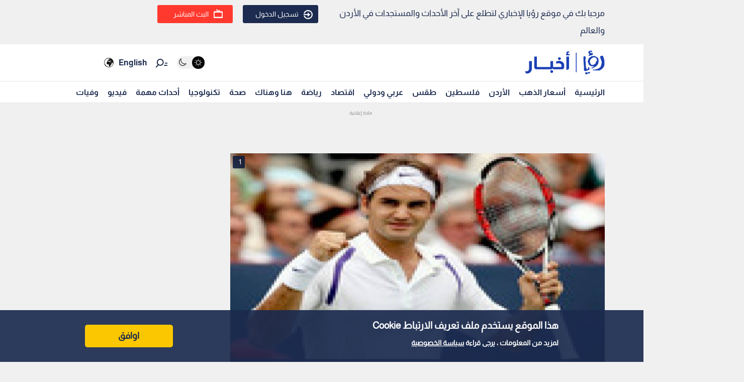

--- FILE ---
content_type: text/html; charset=utf-8
request_url: https://www.google.com/recaptcha/api2/aframe
body_size: 267
content:
<!DOCTYPE HTML><html><head><meta http-equiv="content-type" content="text/html; charset=UTF-8"></head><body><script nonce="UShHs-HXdERg6TSqlbCJ-w">/** Anti-fraud and anti-abuse applications only. See google.com/recaptcha */ try{var clients={'sodar':'https://pagead2.googlesyndication.com/pagead/sodar?'};window.addEventListener("message",function(a){try{if(a.source===window.parent){var b=JSON.parse(a.data);var c=clients[b['id']];if(c){var d=document.createElement('img');d.src=c+b['params']+'&rc='+(localStorage.getItem("rc::a")?sessionStorage.getItem("rc::b"):"");window.document.body.appendChild(d);sessionStorage.setItem("rc::e",parseInt(sessionStorage.getItem("rc::e")||0)+1);localStorage.setItem("rc::h",'1768737064223');}}}catch(b){}});window.parent.postMessage("_grecaptcha_ready", "*");}catch(b){}</script></body></html>

--- FILE ---
content_type: application/javascript; charset=utf-8
request_url: https://fundingchoicesmessages.google.com/f/AGSKWxXn8SbGrM-fMlhcXy7kHBxUmWdSXZ-H4YdDuviqegcqBbdtr3Hai-s6-HAUq02GRbqB6Y7e1Rlv-15LrvyHLnBvZ2J3Q_w_dh0PMgspCcuVtwfUpVYvovVu7sYnaszyScJnXLHrJOfZoOCsCizGtIRTjdqqSyA9vYm3GceNgrjsgODXE2SymXy6-qQ=/_/pages/ads/ad.aspx?/adServerDfp./frameads1.&adstrade=
body_size: -1291
content:
window['ec1e69a4-18e6-4373-a8e1-99fecd226306'] = true;